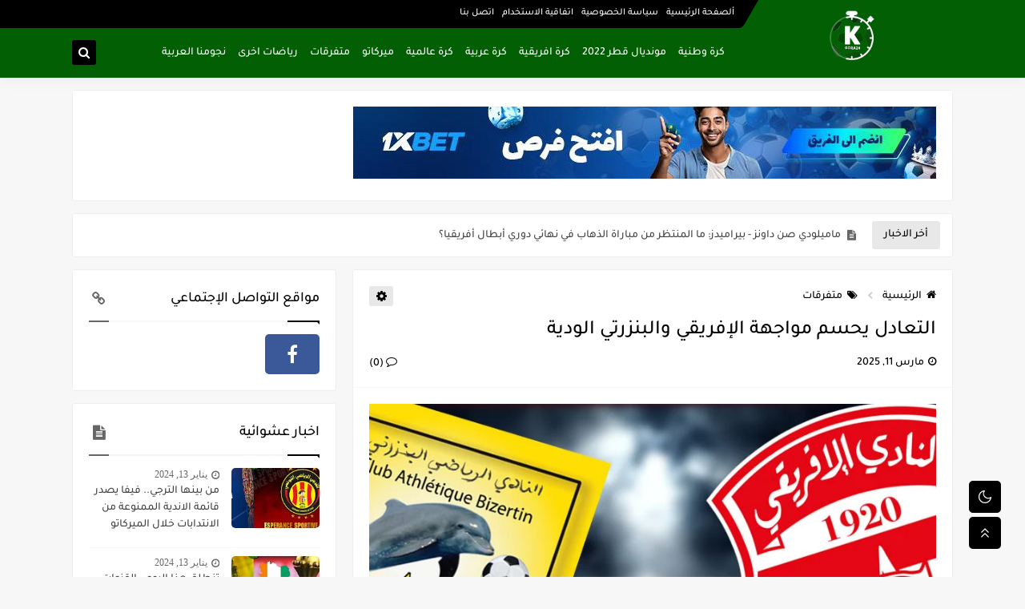

--- FILE ---
content_type: text/html; charset=utf-8
request_url: https://www.google.com/recaptcha/api2/aframe
body_size: 268
content:
<!DOCTYPE HTML><html><head><meta http-equiv="content-type" content="text/html; charset=UTF-8"></head><body><script nonce="SgJ0E8EMZ0aQVTZP7sRHuw">/** Anti-fraud and anti-abuse applications only. See google.com/recaptcha */ try{var clients={'sodar':'https://pagead2.googlesyndication.com/pagead/sodar?'};window.addEventListener("message",function(a){try{if(a.source===window.parent){var b=JSON.parse(a.data);var c=clients[b['id']];if(c){var d=document.createElement('img');d.src=c+b['params']+'&rc='+(localStorage.getItem("rc::a")?sessionStorage.getItem("rc::b"):"");window.document.body.appendChild(d);sessionStorage.setItem("rc::e",parseInt(sessionStorage.getItem("rc::e")||0)+1);localStorage.setItem("rc::h",'1768934091294');}}}catch(b){}});window.parent.postMessage("_grecaptcha_ready", "*");}catch(b){}</script></body></html>

--- FILE ---
content_type: application/javascript; charset=utf-8
request_url: https://fundingchoicesmessages.google.com/f/AGSKWxWr1iCwVxpkECspCsltsSQPCrQXs2a0pR0MstCG_M1YAP9gQaiLtn3zyEWt0hU2gDUzqnkzuMqpXhEPFuFdEyvArNOjSB3gI8LnVi3gGCBQtRYACkqeaz6-5xf4d7Lr4zm8a8fQ19NOmtbmSfMvuPo2Txpx18-MdZNv9ls5_eL4DkCfvOoVEHxdoIrM/_/adtagtc./advert34./adPlaceholder./tikilink?/advshow.
body_size: -1291
content:
window['42e5a3c7-2e6d-42cb-9f1b-936e8f89383d'] = true;

--- FILE ---
content_type: text/javascript; charset=UTF-8
request_url: https://www.blogger.com/feeds/3263506712338029038/posts/summary?alt=json-in-script&start-index=3013&max-results=5&callback=sp_184447310856
body_size: 2821
content:
// API callback
sp_184447310856({"version":"1.0","encoding":"UTF-8","feed":{"xmlns":"http://www.w3.org/2005/Atom","xmlns$openSearch":"http://a9.com/-/spec/opensearchrss/1.0/","xmlns$blogger":"http://schemas.google.com/blogger/2008","xmlns$georss":"http://www.georss.org/georss","xmlns$gd":"http://schemas.google.com/g/2005","xmlns$thr":"http://purl.org/syndication/thread/1.0","id":{"$t":"tag:blogger.com,1999:blog-3263506712338029038"},"updated":{"$t":"2026-01-18T23:53:05.021+00:00"},"category":[{"term":"متفرقات"},{"term":"نجومنا العربية"},{"term":"كرة وطنية"},{"term":"كرة افريقية"},{"term":"ميركاتو"},{"term":"كرة عالمية"},{"term":"رياضات اخرى"},{"term":"كرة عربية"},{"term":"مونديال قطر 2022"}],"title":{"type":"text","$t":"موقع كورة 24"},"subtitle":{"type":"html","$t":"اخبار الكورة كل ثانية"},"link":[{"rel":"http://schemas.google.com/g/2005#feed","type":"application/atom+xml","href":"https:\/\/www.koora24.tn\/feeds\/posts\/summary"},{"rel":"self","type":"application/atom+xml","href":"https:\/\/www.blogger.com\/feeds\/3263506712338029038\/posts\/summary?alt=json-in-script\u0026start-index=3013\u0026max-results=5"},{"rel":"alternate","type":"text/html","href":"https:\/\/www.koora24.tn\/"},{"rel":"hub","href":"http://pubsubhubbub.appspot.com/"},{"rel":"previous","type":"application/atom+xml","href":"https:\/\/www.blogger.com\/feeds\/3263506712338029038\/posts\/summary?alt=json-in-script\u0026start-index=3008\u0026max-results=5"},{"rel":"next","type":"application/atom+xml","href":"https:\/\/www.blogger.com\/feeds\/3263506712338029038\/posts\/summary?alt=json-in-script\u0026start-index=3018\u0026max-results=5"}],"author":[{"name":{"$t":"Unknown"},"email":{"$t":"noreply@blogger.com"},"gd$image":{"rel":"http://schemas.google.com/g/2005#thumbnail","width":"16","height":"16","src":"https:\/\/img1.blogblog.com\/img\/b16-rounded.gif"}}],"generator":{"version":"7.00","uri":"http://www.blogger.com","$t":"Blogger"},"openSearch$totalResults":{"$t":"6239"},"openSearch$startIndex":{"$t":"3013"},"openSearch$itemsPerPage":{"$t":"5"},"entry":[{"id":{"$t":"tag:blogger.com,1999:blog-3263506712338029038.post-4464158078114600633"},"published":{"$t":"2024-01-13T14:30:00.002+00:00"},"updated":{"$t":"2025-03-11T23:38:50.080+00:00"},"category":[{"scheme":"http://www.blogger.com/atom/ns#","term":"متفرقات"}],"title":{"type":"text","$t":"من بينها الترجي.. فيفا يصدر قائمة الاندية الممنوعة من الانتدابات خلال الميركاتو القادم"},"summary":{"type":"text","$t":"اصدر الاتحاد الدولي لكرة القدم \"فيفا\" قائمة بالأندية الممنوعة من الانتدابات خلال الميركاتو القادم، والتي تضمنت فرقًا بارزة في قارة أفريقيا، منها الترجي الرياضي التونسي والوداد المغربي وتي بي مازمبي الكونغولي والزمالك المصري.هذه العقوبة تعود إلى بعض القضايا التي لم يتم التعامل معها من قبل إدارة نادي باب سويقة، بما في ذلك قضية المهاجم النيجيري أنايو إيوالا،حيث فرضت \"فيفا\" على الترجي دفع مبلغ قدره "},"link":[{"rel":"replies","type":"application/atom+xml","href":"https:\/\/www.koora24.tn\/feeds\/4464158078114600633\/comments\/default","title":"تعليقات الرسالة"},{"rel":"replies","type":"text/html","href":"https:\/\/www.koora24.tn\/2024\/01\/blog-post_80.html#comment-form","title":"0 تعليقات"},{"rel":"edit","type":"application/atom+xml","href":"https:\/\/www.blogger.com\/feeds\/3263506712338029038\/posts\/default\/4464158078114600633"},{"rel":"self","type":"application/atom+xml","href":"https:\/\/www.blogger.com\/feeds\/3263506712338029038\/posts\/default\/4464158078114600633"},{"rel":"alternate","type":"text/html","href":"https:\/\/www.koora24.tn\/2024\/01\/blog-post_80.html","title":"من بينها الترجي.. فيفا يصدر قائمة الاندية الممنوعة من الانتدابات خلال الميركاتو القادم"}],"author":[{"name":{"$t":"رياض القروي"},"uri":{"$t":"http:\/\/www.blogger.com\/profile\/02934029667618766767"},"email":{"$t":"noreply@blogger.com"},"gd$image":{"rel":"http://schemas.google.com/g/2005#thumbnail","width":"32","height":"32","src":"\/\/blogger.googleusercontent.com\/img\/b\/R29vZ2xl\/AVvXsEgKelSoG5m14g70p1cCaPzkF87aLwTRSanp9oRFjx_XwDbw1mjh48K9ZzXx9cM3gN5Gv6UkVKNCZ4sjbJ_QCvSnb9CBA4DrR_4TxGsJ3qP6IwzzQszkQvy-ZPbqxybXsA\/s220\/139254619_4132723836744962_280107411799451076_n.jpg"}}],"media$thumbnail":{"xmlns$media":"http://search.yahoo.com/mrss/","url":"https:\/\/blogger.googleusercontent.com\/img\/b\/R29vZ2xl\/AVvXsEgWCl5zniVQXOPTxHo1HFQK-xKkyPRNWBRp3v08uCQCxeLPIN5RG5fJtXurV89Dl6jWk3sABXl-KhG_VHjt3zgL68NKHNzjYrBhqU5MdiUxGLz5GXBSXHIlTqUv66F6KE82Lvn_GVs3VyQGBuWfMnnSfg22kar2ZFHYoPELZnP7AOQ6yHUlqtKeY3ZFEV4\/s72-w400-h225-c\/tghtho.jpg","height":"72","width":"72"},"thr$total":{"$t":"0"}},{"id":{"$t":"tag:blogger.com,1999:blog-3263506712338029038.post-3707651709758468060"},"published":{"$t":"2024-01-13T12:45:00.003+00:00"},"updated":{"$t":"2025-03-12T01:41:33.788+00:00"},"category":[{"scheme":"http://www.blogger.com/atom/ns#","term":"كرة افريقية"}],"title":{"type":"text","$t":"تنطلق هذا اليوم.. القنوات المفتوحة التي ستغطي مباريات نهائيات كأس افريقيا بالكوت ديفوار"},"summary":{"type":"text","$t":"تنطلق هذا اليوم، السبت 13 جانفي 2024، منافسات نهائيات كأس امم افريقيا 2023+1 التي ستقام بالكوت ديفوار، حيث ستدور مباراة وحيدة ستجمع منظم الدورة الكوت ديفوار بمنتخب غينيا بيساو، واليكم\u0026nbsp;في ما يلي قائمة القنوات المفتوحة التي ستغطي هذه النسخة:قناة TRT \/\u0026nbsp;TV 5.8 \/\u0026nbsp;قناة tvt الطوغولية \/\u0026nbsp;قناة Ortb البينينية \/\u0026nbsp;قناة Rti الإيفوارية"},"link":[{"rel":"replies","type":"application/atom+xml","href":"https:\/\/www.koora24.tn\/feeds\/3707651709758468060\/comments\/default","title":"تعليقات الرسالة"},{"rel":"replies","type":"text/html","href":"https:\/\/www.koora24.tn\/2024\/01\/blog-post_491.html#comment-form","title":"0 تعليقات"},{"rel":"edit","type":"application/atom+xml","href":"https:\/\/www.blogger.com\/feeds\/3263506712338029038\/posts\/default\/3707651709758468060"},{"rel":"self","type":"application/atom+xml","href":"https:\/\/www.blogger.com\/feeds\/3263506712338029038\/posts\/default\/3707651709758468060"},{"rel":"alternate","type":"text/html","href":"https:\/\/www.koora24.tn\/2024\/01\/blog-post_491.html","title":"تنطلق هذا اليوم.. القنوات المفتوحة التي ستغطي مباريات نهائيات كأس افريقيا بالكوت ديفوار"}],"author":[{"name":{"$t":"Unknown"},"email":{"$t":"noreply@blogger.com"},"gd$image":{"rel":"http://schemas.google.com/g/2005#thumbnail","width":"16","height":"16","src":"https:\/\/img1.blogblog.com\/img\/b16-rounded.gif"}}],"media$thumbnail":{"xmlns$media":"http://search.yahoo.com/mrss/","url":"https:\/\/blogger.googleusercontent.com\/img\/b\/R29vZ2xl\/AVvXsEiF2xV_kIpyTg77xqD7bdZ0IcC5HHwsu_9dw5KqZy4ApyiY81VVNyjwSwylJyvkRjHpxrCmgwCGpReNI3NifmTbthpqWUh2KofFVnhgxuygokpF6FQGq6pN_2aKtOSb_Vru2MLJF3eLNnV1g2moyaiKO7CgmbF90jgx_62vZ446kleEumhx69hHaqFzS4o\/s72-w400-h225-c\/tyjuk.jpg","height":"72","width":"72"},"thr$total":{"$t":"0"}},{"id":{"$t":"tag:blogger.com,1999:blog-3263506712338029038.post-2944123984644297917"},"published":{"$t":"2024-01-13T12:45:00.002+00:00"},"updated":{"$t":"2025-03-11T23:37:59.587+00:00"},"category":[{"scheme":"http://www.blogger.com/atom/ns#","term":"كرة افريقية"}],"title":{"type":"text","$t":"تنطلق هذا اليوم.. القنوات المفتوحة التي ستغطي مباريات نهائيات كأس افريقيا بالكوت ديفوار"},"summary":{"type":"text","$t":"تنطلق هذا اليوم، السبت 13 جانفي 2024، منافسات نهائيات كأس امم افريقيا 2023+1 التي ستقام بالكوت ديفوار، حيث ستدور مباراة وحيدة ستجمع منظم الدورة الكوت ديفوار بمنتخب غينيا بيساو، واليكم\u0026nbsp;في ما يلي قائمة القنوات المفتوحة التي ستغطي هذه النسخة:قناة TRT \/\u0026nbsp;TV 5.8 \/\u0026nbsp;قناة tvt الطوغولية \/\u0026nbsp;قناة Ortb البينينية \/\u0026nbsp;قناة Rti الإيفوارية"},"link":[{"rel":"replies","type":"application/atom+xml","href":"https:\/\/www.koora24.tn\/feeds\/2944123984644297917\/comments\/default","title":"تعليقات الرسالة"},{"rel":"replies","type":"text/html","href":"https:\/\/www.koora24.tn\/2024\/01\/blog-post_21.html#comment-form","title":"0 تعليقات"},{"rel":"edit","type":"application/atom+xml","href":"https:\/\/www.blogger.com\/feeds\/3263506712338029038\/posts\/default\/2944123984644297917"},{"rel":"self","type":"application/atom+xml","href":"https:\/\/www.blogger.com\/feeds\/3263506712338029038\/posts\/default\/2944123984644297917"},{"rel":"alternate","type":"text/html","href":"https:\/\/www.koora24.tn\/2024\/01\/blog-post_21.html","title":"تنطلق هذا اليوم.. القنوات المفتوحة التي ستغطي مباريات نهائيات كأس افريقيا بالكوت ديفوار"}],"author":[{"name":{"$t":"رياض القروي"},"uri":{"$t":"http:\/\/www.blogger.com\/profile\/02934029667618766767"},"email":{"$t":"noreply@blogger.com"},"gd$image":{"rel":"http://schemas.google.com/g/2005#thumbnail","width":"32","height":"32","src":"\/\/blogger.googleusercontent.com\/img\/b\/R29vZ2xl\/AVvXsEgKelSoG5m14g70p1cCaPzkF87aLwTRSanp9oRFjx_XwDbw1mjh48K9ZzXx9cM3gN5Gv6UkVKNCZ4sjbJ_QCvSnb9CBA4DrR_4TxGsJ3qP6IwzzQszkQvy-ZPbqxybXsA\/s220\/139254619_4132723836744962_280107411799451076_n.jpg"}}],"media$thumbnail":{"xmlns$media":"http://search.yahoo.com/mrss/","url":"https:\/\/blogger.googleusercontent.com\/img\/b\/R29vZ2xl\/AVvXsEiF2xV_kIpyTg77xqD7bdZ0IcC5HHwsu_9dw5KqZy4ApyiY81VVNyjwSwylJyvkRjHpxrCmgwCGpReNI3NifmTbthpqWUh2KofFVnhgxuygokpF6FQGq6pN_2aKtOSb_Vru2MLJF3eLNnV1g2moyaiKO7CgmbF90jgx_62vZ446kleEumhx69hHaqFzS4o\/s72-w400-h225-c\/tyjuk.jpg","height":"72","width":"72"},"thr$total":{"$t":"0"}},{"id":{"$t":"tag:blogger.com,1999:blog-3263506712338029038.post-8360884241550483284"},"published":{"$t":"2024-01-13T11:34:00.003+00:00"},"updated":{"$t":"2025-03-12T01:41:34.115+00:00"},"category":[{"scheme":"http://www.blogger.com/atom/ns#","term":"ميركاتو"}],"title":{"type":"text","$t":"عرض اوروبي هام لهيثم الجويني"},"summary":{"type":"text","$t":"\u0026nbsp;تقرير نبيل جليط، صحفي فرانس فوتبول، أفاد قبل قليل بأن المهاجم الدولي التونسي هيثم الجويني، لاعب الملعب التونسي، يعتبر هدفًا لعدة أندية أوروبية، ومن بين هذه الأندية نادي باستيا الفرنسي الذي يشارك في الليغ 2.ووفقًا للتقرير، دخل نادي باستيا في مفاوضات مع اللاعب منذ فترة، حيث يسعى لتحقيق صفقة قوية في سوق الانتقالات الحالي.تبدو هذه الخطوة الفرنسية إشارة واضحة إلى الاهتمام الكبير بإمكانيات "},"link":[{"rel":"replies","type":"application/atom+xml","href":"https:\/\/www.koora24.tn\/feeds\/8360884241550483284\/comments\/default","title":"تعليقات الرسالة"},{"rel":"replies","type":"text/html","href":"https:\/\/www.koora24.tn\/2024\/01\/blog-post_997.html#comment-form","title":"0 تعليقات"},{"rel":"edit","type":"application/atom+xml","href":"https:\/\/www.blogger.com\/feeds\/3263506712338029038\/posts\/default\/8360884241550483284"},{"rel":"self","type":"application/atom+xml","href":"https:\/\/www.blogger.com\/feeds\/3263506712338029038\/posts\/default\/8360884241550483284"},{"rel":"alternate","type":"text/html","href":"https:\/\/www.koora24.tn\/2024\/01\/blog-post_997.html","title":"عرض اوروبي هام لهيثم الجويني"}],"author":[{"name":{"$t":"Unknown"},"email":{"$t":"noreply@blogger.com"},"gd$image":{"rel":"http://schemas.google.com/g/2005#thumbnail","width":"16","height":"16","src":"https:\/\/img1.blogblog.com\/img\/b16-rounded.gif"}}],"media$thumbnail":{"xmlns$media":"http://search.yahoo.com/mrss/","url":"https:\/\/blogger.googleusercontent.com\/img\/a\/AVvXsEgL-J0kH6jCtBIulcpnvOV965gyB9oIlnFPjBi_clpvVX3OPQnx6BGi5FF5T0IGbYsgiI6KvZwa9evyYbaWHzlm0Egh4QFH_1PEl6-dOrSISS6vTGX5N5HJMe4bn3wcRPu_g1NwPwVDQL5HTiPdYY3U8TJhBNGZUtzJznqUTTZjb5DZRveIvwDuoqF8fqQf=s72-c","height":"72","width":"72"},"thr$total":{"$t":"0"}},{"id":{"$t":"tag:blogger.com,1999:blog-3263506712338029038.post-2171448542553735801"},"published":{"$t":"2024-01-13T11:34:00.002+00:00"},"updated":{"$t":"2025-03-11T23:37:25.860+00:00"},"category":[{"scheme":"http://www.blogger.com/atom/ns#","term":"ميركاتو"}],"title":{"type":"text","$t":"عرض اوروبي هام لهيثم الجويني"},"summary":{"type":"text","$t":"\u0026nbsp;تقرير نبيل جليط، صحفي فرانس فوتبول، أفاد قبل قليل بأن المهاجم الدولي التونسي هيثم الجويني، لاعب الملعب التونسي، يعتبر هدفًا لعدة أندية أوروبية، ومن بين هذه الأندية نادي باستيا الفرنسي الذي يشارك في الليغ 2.ووفقًا للتقرير، دخل نادي باستيا في مفاوضات مع اللاعب منذ فترة، حيث يسعى لتحقيق صفقة قوية في سوق الانتقالات الحالي.تبدو هذه الخطوة الفرنسية إشارة واضحة إلى الاهتمام الكبير بإمكانيات "},"link":[{"rel":"replies","type":"application/atom+xml","href":"https:\/\/www.koora24.tn\/feeds\/2171448542553735801\/comments\/default","title":"تعليقات الرسالة"},{"rel":"replies","type":"text/html","href":"https:\/\/www.koora24.tn\/2024\/01\/blog-post_93.html#comment-form","title":"0 تعليقات"},{"rel":"edit","type":"application/atom+xml","href":"https:\/\/www.blogger.com\/feeds\/3263506712338029038\/posts\/default\/2171448542553735801"},{"rel":"self","type":"application/atom+xml","href":"https:\/\/www.blogger.com\/feeds\/3263506712338029038\/posts\/default\/2171448542553735801"},{"rel":"alternate","type":"text/html","href":"https:\/\/www.koora24.tn\/2024\/01\/blog-post_93.html","title":"عرض اوروبي هام لهيثم الجويني"}],"author":[{"name":{"$t":"Unknown"},"email":{"$t":"noreply@blogger.com"},"gd$image":{"rel":"http://schemas.google.com/g/2005#thumbnail","width":"16","height":"16","src":"https:\/\/img1.blogblog.com\/img\/b16-rounded.gif"}}],"media$thumbnail":{"xmlns$media":"http://search.yahoo.com/mrss/","url":"https:\/\/blogger.googleusercontent.com\/img\/a\/AVvXsEgL-J0kH6jCtBIulcpnvOV965gyB9oIlnFPjBi_clpvVX3OPQnx6BGi5FF5T0IGbYsgiI6KvZwa9evyYbaWHzlm0Egh4QFH_1PEl6-dOrSISS6vTGX5N5HJMe4bn3wcRPu_g1NwPwVDQL5HTiPdYY3U8TJhBNGZUtzJznqUTTZjb5DZRveIvwDuoqF8fqQf=s72-c","height":"72","width":"72"},"thr$total":{"$t":"0"}}]}});

--- FILE ---
content_type: text/javascript; charset=UTF-8
request_url: https://www.blogger.com/feeds/3263506712338029038/posts/summary?alt=json-in-script&start-index=1&max-results=10&callback=sp_860121832888
body_size: 6768
content:
// API callback
sp_860121832888({"version":"1.0","encoding":"UTF-8","feed":{"xmlns":"http://www.w3.org/2005/Atom","xmlns$openSearch":"http://a9.com/-/spec/opensearchrss/1.0/","xmlns$blogger":"http://schemas.google.com/blogger/2008","xmlns$georss":"http://www.georss.org/georss","xmlns$gd":"http://schemas.google.com/g/2005","xmlns$thr":"http://purl.org/syndication/thread/1.0","id":{"$t":"tag:blogger.com,1999:blog-3263506712338029038"},"updated":{"$t":"2026-01-18T23:53:05.021+00:00"},"category":[{"term":"متفرقات"},{"term":"نجومنا العربية"},{"term":"كرة وطنية"},{"term":"كرة افريقية"},{"term":"ميركاتو"},{"term":"كرة عالمية"},{"term":"رياضات اخرى"},{"term":"كرة عربية"},{"term":"مونديال قطر 2022"}],"title":{"type":"text","$t":"موقع كورة 24"},"subtitle":{"type":"html","$t":"اخبار الكورة كل ثانية"},"link":[{"rel":"http://schemas.google.com/g/2005#feed","type":"application/atom+xml","href":"https:\/\/www.koora24.tn\/feeds\/posts\/summary"},{"rel":"self","type":"application/atom+xml","href":"https:\/\/www.blogger.com\/feeds\/3263506712338029038\/posts\/summary?alt=json-in-script\u0026max-results=10"},{"rel":"alternate","type":"text/html","href":"https:\/\/www.koora24.tn\/"},{"rel":"hub","href":"http://pubsubhubbub.appspot.com/"},{"rel":"next","type":"application/atom+xml","href":"https:\/\/www.blogger.com\/feeds\/3263506712338029038\/posts\/summary?alt=json-in-script\u0026start-index=11\u0026max-results=10"}],"author":[{"name":{"$t":"Unknown"},"email":{"$t":"noreply@blogger.com"},"gd$image":{"rel":"http://schemas.google.com/g/2005#thumbnail","width":"16","height":"16","src":"https:\/\/img1.blogblog.com\/img\/b16-rounded.gif"}}],"generator":{"version":"7.00","uri":"http://www.blogger.com","$t":"Blogger"},"openSearch$totalResults":{"$t":"6239"},"openSearch$startIndex":{"$t":"1"},"openSearch$itemsPerPage":{"$t":"10"},"entry":[{"id":{"$t":"tag:blogger.com,1999:blog-3263506712338029038.post-3549753773431407055"},"published":{"$t":"2025-05-23T12:51:00.002+01:00"},"updated":{"$t":"2025-05-23T12:51:46.635+01:00"},"category":[{"scheme":"http://www.blogger.com/atom/ns#","term":"رياضات اخرى"},{"scheme":"http://www.blogger.com/atom/ns#","term":"كرة افريقية"}],"title":{"type":"text","$t":"ماميلودي صن داونز - بيراميدز: ما المنتظر من مباراة الذهاب في نهائي دوري أبطال أفريقيا؟"},"summary":{"type":"text","$t":"ماميلودي صن داونز - بيراميدز: ما المنتظر من مباراة الذهاب في نهائي دوري أبطال أفريقيا؟شركة المراهنات الموثوقة 1xBet، الراعي الرسمي لدوري أبطال أفريقيا تحدثكم بكل ما تحتاجون إلى معرفته عن المواجهة الكروية بين شمال وجنوب إفريقيا.جدار جنوب أفريقيايعتبر البرازيليون معيارًا للاستقرار في جنوب أفريقيا ، فمنذ عام 2018 فاز الفريق بجميع البطولات الوطنية وفي عام 2016 فاز بدوري أبطال أفريقيا. من الممكن أن "},"link":[{"rel":"replies","type":"application/atom+xml","href":"https:\/\/www.koora24.tn\/feeds\/3549753773431407055\/comments\/default","title":"تعليقات الرسالة"},{"rel":"replies","type":"text/html","href":"https:\/\/www.koora24.tn\/2025\/05\/blog-post_23.html#comment-form","title":"0 تعليقات"},{"rel":"edit","type":"application/atom+xml","href":"https:\/\/www.blogger.com\/feeds\/3263506712338029038\/posts\/default\/3549753773431407055"},{"rel":"self","type":"application/atom+xml","href":"https:\/\/www.blogger.com\/feeds\/3263506712338029038\/posts\/default\/3549753773431407055"},{"rel":"alternate","type":"text/html","href":"https:\/\/www.koora24.tn\/2025\/05\/blog-post_23.html","title":"ماميلودي صن داونز - بيراميدز: ما المنتظر من مباراة الذهاب في نهائي دوري أبطال أفريقيا؟"}],"author":[{"name":{"$t":"Unknown"},"email":{"$t":"noreply@blogger.com"},"gd$image":{"rel":"http://schemas.google.com/g/2005#thumbnail","width":"16","height":"16","src":"https:\/\/img1.blogblog.com\/img\/b16-rounded.gif"}}],"media$thumbnail":{"xmlns$media":"http://search.yahoo.com/mrss/","url":"https:\/\/blogger.googleusercontent.com\/img\/b\/R29vZ2xl\/AVvXsEioUuaQVqlczbNZl0nr8bVZ9AowTzqTfoEBbMFINjrUYu4-7hRCbvp-_DiTH2Wd7HdNRv5AniDmO0DLyonDjFLPeG7XiZPLF0XGKrn_ZGjqkTKqSYQxDAm_GFv4FkScV8lw6N8Y8pFIFJgIoa7u2dxOoAFrjPWiuQ2hlc2ewnZ8q9EMdsZHBBUW1U813ZxK\/s72-c\/1000029076.jpg","height":"72","width":"72"},"thr$total":{"$t":"0"}},{"id":{"$t":"tag:blogger.com,1999:blog-3263506712338029038.post-8284599807166028795"},"published":{"$t":"2025-05-12T13:57:00.007+01:00"},"updated":{"$t":"2025-05-12T13:57:57.708+01:00"},"category":[{"scheme":"http://www.blogger.com/atom/ns#","term":"رياضات اخرى"}],"title":{"type":"text","$t":"البرنامج الكامل لنهائي البطولة بين الاتحاد المنستيري والنادي الإفريقي"},"summary":{"type":"text","$t":"أعلنت الجامعة التونسية لكرة السلة، هذا الاثنين، عن البرنامج الكامل لسلسلة نهائي بطولة كرة السلة للرجال، التي ستجمع بين الاتحاد المنستيري والنادي الإفريقي، في إطار خمس مباريات محتملة. وفيما يلي تفاصيل المواجهات:المباراة الأولى: الأربعاء 14 ماي، على الساعة 6:00 مساءً، بقاعة مزالي —\u0026nbsp;الاتحاد المنستيري × النادي الإفريقيالمباراة الثانية: السبت 17 ماي، على الساعة 6:00 مساءً، بقاعة مزالي —\u0026nbsp;"},"link":[{"rel":"replies","type":"application/atom+xml","href":"https:\/\/www.koora24.tn\/feeds\/8284599807166028795\/comments\/default","title":"تعليقات الرسالة"},{"rel":"replies","type":"text/html","href":"https:\/\/www.koora24.tn\/2025\/05\/blog-post_12.html#comment-form","title":"0 تعليقات"},{"rel":"edit","type":"application/atom+xml","href":"https:\/\/www.blogger.com\/feeds\/3263506712338029038\/posts\/default\/8284599807166028795"},{"rel":"self","type":"application/atom+xml","href":"https:\/\/www.blogger.com\/feeds\/3263506712338029038\/posts\/default\/8284599807166028795"},{"rel":"alternate","type":"text/html","href":"https:\/\/www.koora24.tn\/2025\/05\/blog-post_12.html","title":"البرنامج الكامل لنهائي البطولة بين الاتحاد المنستيري والنادي الإفريقي"}],"author":[{"name":{"$t":"رياض القروي"},"uri":{"$t":"http:\/\/www.blogger.com\/profile\/02934029667618766767"},"email":{"$t":"noreply@blogger.com"},"gd$image":{"rel":"http://schemas.google.com/g/2005#thumbnail","width":"32","height":"32","src":"\/\/blogger.googleusercontent.com\/img\/b\/R29vZ2xl\/AVvXsEgKelSoG5m14g70p1cCaPzkF87aLwTRSanp9oRFjx_XwDbw1mjh48K9ZzXx9cM3gN5Gv6UkVKNCZ4sjbJ_QCvSnb9CBA4DrR_4TxGsJ3qP6IwzzQszkQvy-ZPbqxybXsA\/s220\/139254619_4132723836744962_280107411799451076_n.jpg"}}],"media$thumbnail":{"xmlns$media":"http://search.yahoo.com/mrss/","url":"https:\/\/blogger.googleusercontent.com\/img\/b\/R29vZ2xl\/AVvXsEjZcG0kDdsxIQxc1Qv0g1pgqttraTCGa54Yi8JhzY-H1YCP07zKiEFgUfzuhp1w4rXoZxByECO_ZGZxKuWH7i4cNAR_1J0RbRyMc5Cy_Iq0KqT3xHgdbpi-E_BYAcWHrlWYi__UV2g4q8VYcncz7AHs5_EiuxJ-fdBFxH2YUs5zGArbWpnCadnWJXeuleM\/s72-c\/00-24.jpg","height":"72","width":"72"},"thr$total":{"$t":"0"}},{"id":{"$t":"tag:blogger.com,1999:blog-3263506712338029038.post-7169569177421227887"},"published":{"$t":"2025-05-07T12:44:00.001+01:00"},"updated":{"$t":"2025-05-07T12:44:15.052+01:00"},"category":[{"scheme":"http://www.blogger.com/atom/ns#","term":"متفرقات"}],"title":{"type":"text","$t":"عرض قطري يُغري ادارة النادي الإفريقي للتخلي عن موهبتها"},"summary":{"type":"text","$t":"كشفت مصادر قطرية هذا اليوم، الاربعاء 7 ماي 2025، أن نادي الشمال القطري قد قدّم عرضًا بقيمة 330 ألف دولار للتعاقد مع اللاعب يوسف سنانة، الذي ينشط حاليًا في صفوف ترجي جرجيس على سبيل الإعارة من النادي الإفريقي لموسم واحد.ويُذكر أن يوسف سنانة، البالغ من العمر 21 سنة والمرتبط بعقد مع النادي الإفريقي، قد قدّم موسمًا مميزًا مع ترجي جرجيس، حيث أحرز 16 هدفًا حتى الآن، منها 13 في بطولة الرابطة الثانية و3 "},"link":[{"rel":"replies","type":"application/atom+xml","href":"https:\/\/www.koora24.tn\/feeds\/7169569177421227887\/comments\/default","title":"تعليقات الرسالة"},{"rel":"replies","type":"text/html","href":"https:\/\/www.koora24.tn\/2025\/05\/blog-post_7.html#comment-form","title":"0 تعليقات"},{"rel":"edit","type":"application/atom+xml","href":"https:\/\/www.blogger.com\/feeds\/3263506712338029038\/posts\/default\/7169569177421227887"},{"rel":"self","type":"application/atom+xml","href":"https:\/\/www.blogger.com\/feeds\/3263506712338029038\/posts\/default\/7169569177421227887"},{"rel":"alternate","type":"text/html","href":"https:\/\/www.koora24.tn\/2025\/05\/blog-post_7.html","title":"عرض قطري يُغري ادارة النادي الإفريقي للتخلي عن موهبتها"}],"author":[{"name":{"$t":"رياض القروي"},"uri":{"$t":"http:\/\/www.blogger.com\/profile\/02934029667618766767"},"email":{"$t":"noreply@blogger.com"},"gd$image":{"rel":"http://schemas.google.com/g/2005#thumbnail","width":"32","height":"32","src":"\/\/blogger.googleusercontent.com\/img\/b\/R29vZ2xl\/AVvXsEgKelSoG5m14g70p1cCaPzkF87aLwTRSanp9oRFjx_XwDbw1mjh48K9ZzXx9cM3gN5Gv6UkVKNCZ4sjbJ_QCvSnb9CBA4DrR_4TxGsJ3qP6IwzzQszkQvy-ZPbqxybXsA\/s220\/139254619_4132723836744962_280107411799451076_n.jpg"}}],"media$thumbnail":{"xmlns$media":"http://search.yahoo.com/mrss/","url":"https:\/\/blogger.googleusercontent.com\/img\/b\/R29vZ2xl\/[base64]\/s72-c\/20230623_194521.jpg","height":"72","width":"72"},"thr$total":{"$t":"0"}},{"id":{"$t":"tag:blogger.com,1999:blog-3263506712338029038.post-5874606765953136954"},"published":{"$t":"2025-05-06T14:17:00.000+01:00"},"updated":{"$t":"2025-05-06T14:17:05.941+01:00"},"category":[{"scheme":"http://www.blogger.com/atom/ns#","term":"متفرقات"}],"title":{"type":"text","$t":"المدرب التونسي المتألق معين الشعباني يكشف عن اهدافه المستقبلية"},"summary":{"type":"text","$t":"أعرب معين الشعباني، مدرب نهضة بركان، عن تطلعات فريقه لما تبقى من الموسم، عقب الفوز العريض على النادي المكناسي (4-0) ضمن الجولة 29 من الدوري المغربي الاحترافي \"إنوي\".وقال الشعباني في تصريحاته الإعلامية: \"نمر بفترة حساسة من الموسم، مليئة بالتحديات والضغوط، خاصة مع تداخل المنافسات بين البطولة المحلية وكأس الكونفدرالية، إضافة إلى الرحلات الطويلة وبرمجة المباريات كل ثلاثة أيام تقريبًا\".وأضاف: \"نطمح "},"link":[{"rel":"replies","type":"application/atom+xml","href":"https:\/\/www.koora24.tn\/feeds\/5874606765953136954\/comments\/default","title":"تعليقات الرسالة"},{"rel":"replies","type":"text/html","href":"https:\/\/www.koora24.tn\/2025\/05\/blog-post_57.html#comment-form","title":"0 تعليقات"},{"rel":"edit","type":"application/atom+xml","href":"https:\/\/www.blogger.com\/feeds\/3263506712338029038\/posts\/default\/5874606765953136954"},{"rel":"self","type":"application/atom+xml","href":"https:\/\/www.blogger.com\/feeds\/3263506712338029038\/posts\/default\/5874606765953136954"},{"rel":"alternate","type":"text/html","href":"https:\/\/www.koora24.tn\/2025\/05\/blog-post_57.html","title":"المدرب التونسي المتألق معين الشعباني يكشف عن اهدافه المستقبلية"}],"author":[{"name":{"$t":"رياض القروي"},"uri":{"$t":"http:\/\/www.blogger.com\/profile\/02934029667618766767"},"email":{"$t":"noreply@blogger.com"},"gd$image":{"rel":"http://schemas.google.com/g/2005#thumbnail","width":"32","height":"32","src":"\/\/blogger.googleusercontent.com\/img\/b\/R29vZ2xl\/AVvXsEgKelSoG5m14g70p1cCaPzkF87aLwTRSanp9oRFjx_XwDbw1mjh48K9ZzXx9cM3gN5Gv6UkVKNCZ4sjbJ_QCvSnb9CBA4DrR_4TxGsJ3qP6IwzzQszkQvy-ZPbqxybXsA\/s220\/139254619_4132723836744962_280107411799451076_n.jpg"}}],"media$thumbnail":{"xmlns$media":"http://search.yahoo.com/mrss/","url":"https:\/\/blogger.googleusercontent.com\/img\/b\/R29vZ2xl\/AVvXsEiRO8myjqDNJqQ0a5SwrwdFKr8H5GiWMElkalkTT96HJ73tlQmajvjTn6NcNKtMvWDpsMpI6s6VpMlPOGIZyPA1tHEsVabto_fMoJQW1hrUzJhN7VQxm6PONSAEVpLCi4zjMaJ4x8oKHQezek304Fu6KFWl6bd3A9Ao5qLU9dd9ffIoudmTVGD5P5410a0\/s72-c\/mou3in-chaabani.jpg","height":"72","width":"72"},"thr$total":{"$t":"0"}},{"id":{"$t":"tag:blogger.com,1999:blog-3263506712338029038.post-3917602104070102671"},"published":{"$t":"2025-05-06T14:07:00.003+01:00"},"updated":{"$t":"2025-05-06T14:07:50.132+01:00"},"category":[{"scheme":"http://www.blogger.com/atom/ns#","term":"متفرقات"}],"title":{"type":"text","$t":"الكشف عن البرنامج الكامل لمباريات المنتخب التونسي خلال شهر جوان"},"summary":{"type":"text","$t":"كشفت الجامعة التونسية لكرة القدم عن برمجة ثلاث مباريات ودية للمنتخب الوطني التونسي خلال شهر جوان المقبل، وذلك في إطار التحضيرات المقبلة.فإلى جانب اللقاء الودي ضد المنتخب المغربي، تم تحديد مواجهتين إضافيتين أمام كل من بوركينا فاسو وغينيا.وفيما يلي البرنامج الكامل للمباريات الودية:2 جوان (بتونس): تونس × بوركينا فاسو7 جوان (بالمغرب): تونس × المغرب10 جوان (بالمغرب): تونس × غينيا"},"link":[{"rel":"replies","type":"application/atom+xml","href":"https:\/\/www.koora24.tn\/feeds\/3917602104070102671\/comments\/default","title":"تعليقات الرسالة"},{"rel":"replies","type":"text/html","href":"https:\/\/www.koora24.tn\/2025\/05\/blog-post_68.html#comment-form","title":"0 تعليقات"},{"rel":"edit","type":"application/atom+xml","href":"https:\/\/www.blogger.com\/feeds\/3263506712338029038\/posts\/default\/3917602104070102671"},{"rel":"self","type":"application/atom+xml","href":"https:\/\/www.blogger.com\/feeds\/3263506712338029038\/posts\/default\/3917602104070102671"},{"rel":"alternate","type":"text/html","href":"https:\/\/www.koora24.tn\/2025\/05\/blog-post_68.html","title":"الكشف عن البرنامج الكامل لمباريات المنتخب التونسي خلال شهر جوان"}],"author":[{"name":{"$t":"رياض القروي"},"uri":{"$t":"http:\/\/www.blogger.com\/profile\/02934029667618766767"},"email":{"$t":"noreply@blogger.com"},"gd$image":{"rel":"http://schemas.google.com/g/2005#thumbnail","width":"32","height":"32","src":"\/\/blogger.googleusercontent.com\/img\/b\/R29vZ2xl\/AVvXsEgKelSoG5m14g70p1cCaPzkF87aLwTRSanp9oRFjx_XwDbw1mjh48K9ZzXx9cM3gN5Gv6UkVKNCZ4sjbJ_QCvSnb9CBA4DrR_4TxGsJ3qP6IwzzQszkQvy-ZPbqxybXsA\/s220\/139254619_4132723836744962_280107411799451076_n.jpg"}}],"media$thumbnail":{"xmlns$media":"http://search.yahoo.com/mrss/","url":"https:\/\/blogger.googleusercontent.com\/img\/b\/R29vZ2xl\/AVvXsEiUuNfWAUoXwobhQKDevTR_9YcH5h7XmsfkY1w3bHDfsejSUpfBKBj8HUryCNgCAQW6ZuUtDTFH6p_yppVCyoAH7ayrUVbveDnVXRmeA0Y7o0nDMKZC_BvlrnZ9oEHBT0Yfi6NqDzmnYi2CiBdTwx1lTwPX2GEfP0AHZF1XxtZBGibdk4DYRPGqgo7PORY\/s72-c\/20230620_124456.jpg","height":"72","width":"72"},"thr$total":{"$t":"0"}},{"id":{"$t":"tag:blogger.com,1999:blog-3263506712338029038.post-515108325418204847"},"published":{"$t":"2025-05-06T13:42:00.002+01:00"},"updated":{"$t":"2025-05-06T13:42:49.924+01:00"},"category":[{"scheme":"http://www.blogger.com/atom/ns#","term":"كرة عالمية"}],"title":{"type":"text","$t":"باريس سان جيرمان - الأرسنال: راهن على المباراة الحاسمة في دوري أبطال أوروبا!"},"summary":{"type":"text","$t":"باريس سان جيرمان - الأرسنال: راهن على المباراة الحاسمة في دوري أبطال أوروبا!شركة المراهنات العالمية 1xBet\u0026nbsp; تعلن عن مباراة الإياب من نصف نهائي دوري أبطال أوروبا والتي ستقام في 7 مايو المقبل.أفضلية باريس سان جيرمانبفضل الضربة الدقيقة من عثمان ديمبيلي فاز الفريق الباريسي في مباراة الذهاب على الأرسنال في ملعب الإمارات وتفوق عليه بهدف واحد قبل مباراة الإياب. خسر المدفعجية على أرضهم للمرة الأولى "},"link":[{"rel":"replies","type":"application/atom+xml","href":"https:\/\/www.koora24.tn\/feeds\/515108325418204847\/comments\/default","title":"تعليقات الرسالة"},{"rel":"replies","type":"text/html","href":"https:\/\/www.koora24.tn\/2025\/05\/blog-post_6.html#comment-form","title":"0 تعليقات"},{"rel":"edit","type":"application/atom+xml","href":"https:\/\/www.blogger.com\/feeds\/3263506712338029038\/posts\/default\/515108325418204847"},{"rel":"self","type":"application/atom+xml","href":"https:\/\/www.blogger.com\/feeds\/3263506712338029038\/posts\/default\/515108325418204847"},{"rel":"alternate","type":"text/html","href":"https:\/\/www.koora24.tn\/2025\/05\/blog-post_6.html","title":"باريس سان جيرمان - الأرسنال: راهن على المباراة الحاسمة في دوري أبطال أوروبا!"}],"author":[{"name":{"$t":"Unknown"},"email":{"$t":"noreply@blogger.com"},"gd$image":{"rel":"http://schemas.google.com/g/2005#thumbnail","width":"16","height":"16","src":"https:\/\/img1.blogblog.com\/img\/b16-rounded.gif"}}],"media$thumbnail":{"xmlns$media":"http://search.yahoo.com/mrss/","url":"https:\/\/blogger.googleusercontent.com\/img\/b\/R29vZ2xl\/AVvXsEjWMwC_jVhYZWUJJWCHeWOgQgnuT_8sFsuSOQiGyzZ6R5f3ckBAMubcbtbGaLlcwo006n97RXcZ1rY-q-LMAu9xZyQ5LNAtoZlsZp7IWo4lGW2oMfVZa8e5w9gwQjxUPSF4ioTu4UieXx6juoPwl4RQrtc1-Mu7lGVgVdElVar3TuJmm0ESPLkLdtwFY9tt\/s72-c\/1000027547.jpg","height":"72","width":"72"},"thr$total":{"$t":"0"}},{"id":{"$t":"tag:blogger.com,1999:blog-3263506712338029038.post-6524134091002163582"},"published":{"$t":"2025-05-05T22:16:00.002+01:00"},"updated":{"$t":"2025-05-05T22:16:48.753+01:00"},"category":[{"scheme":"http://www.blogger.com/atom/ns#","term":"متفرقات"}],"title":{"type":"text","$t":"إصابة خطيرة لمحمد أمين بن عمر بعد اعتداء في سوسة والأمن يوقف أحد المعتدين"},"summary":{"type":"text","$t":"شهد شارع البرتقال بمدينة سوسة مساء الاثنين حادثة اعتداء طالت لاعب النجم الرياضي الساحلي محمد أمين بن عمر، مما أدى إلى إصابته بكسر خطير على مستوى الأنف استدعى تدخلاً جراحياً عاجلاً.وفقًا لمصادر مطلعة لموزاييك، فإن تفاصيل الواقعة تعود إلى لحظة مغادرة بن عمر لأحد المقاهي، حيث اقترب منه متسوّل يدّعي أنّه من ذوي الاحتياجات الخاصة طالبًا المساعدة المالية. وأثناء ذلك، سقط المتسوّل أرضًا، الأمر الذي دفع "},"link":[{"rel":"replies","type":"application/atom+xml","href":"https:\/\/www.koora24.tn\/feeds\/6524134091002163582\/comments\/default","title":"تعليقات الرسالة"},{"rel":"replies","type":"text/html","href":"https:\/\/www.koora24.tn\/2025\/05\/blog-post_94.html#comment-form","title":"0 تعليقات"},{"rel":"edit","type":"application/atom+xml","href":"https:\/\/www.blogger.com\/feeds\/3263506712338029038\/posts\/default\/6524134091002163582"},{"rel":"self","type":"application/atom+xml","href":"https:\/\/www.blogger.com\/feeds\/3263506712338029038\/posts\/default\/6524134091002163582"},{"rel":"alternate","type":"text/html","href":"https:\/\/www.koora24.tn\/2025\/05\/blog-post_94.html","title":"إصابة خطيرة لمحمد أمين بن عمر بعد اعتداء في سوسة والأمن يوقف أحد المعتدين"}],"author":[{"name":{"$t":"Unknown"},"email":{"$t":"noreply@blogger.com"},"gd$image":{"rel":"http://schemas.google.com/g/2005#thumbnail","width":"16","height":"16","src":"https:\/\/img1.blogblog.com\/img\/b16-rounded.gif"}}],"media$thumbnail":{"xmlns$media":"http://search.yahoo.com/mrss/","url":"https:\/\/blogger.googleusercontent.com\/img\/a\/AVvXsEiIDHZc_kTnBm9lRVjymCbstJcIaewCEi2pxRSbCeM2nH59cFlWTtmvaTIt9dO4_bsm596Aw6NjlRuUiuYgY2KwHpn14cdrPKWInqwDb8AtYPoQKpRHpBRfahqhjLMX5oCDC-27I93eXfvlFn-QhgFp3zGL36reD8QLhDeq4TvtpJ23fIy7-WTUZBWyZN_P=s72-c","height":"72","width":"72"},"thr$total":{"$t":"0"}},{"id":{"$t":"tag:blogger.com,1999:blog-3263506712338029038.post-848208986664144363"},"published":{"$t":"2025-05-05T22:07:00.002+01:00"},"updated":{"$t":"2025-05-05T22:07:13.998+01:00"},"category":[{"scheme":"http://www.blogger.com/atom/ns#","term":"متفرقات"}],"title":{"type":"text","$t":"نجم اليونايتد يدعم حنبعل المجبري"},"summary":{"type":"text","$t":"\u0026nbsp;أعرب قائد مانشستر يونايتد، برونو فرنانديز، عن دعمه الكبير لزميله السابق حنبعل المجبري، بعد أن اختتم هذا الأخير موسمه الناجح مع بيرنلي بتحقيق الصعود إلى الدوري الإنجليزي الممتاز.وقد لعب المجبري، الذي انتقل إلى بيرنلي الصيف الماضي مقابل 5.4 مليون جنيه إسترليني عقب فترة إعارة في إشبيلية، دورًا أساسيًا في مشوار فريقه خلال التشامبيونشيب، حيث شارك في 37 مباراة. وتمكن بيرنلي من حسم بطاقة الصعود "},"link":[{"rel":"replies","type":"application/atom+xml","href":"https:\/\/www.koora24.tn\/feeds\/848208986664144363\/comments\/default","title":"تعليقات الرسالة"},{"rel":"replies","type":"text/html","href":"https:\/\/www.koora24.tn\/2025\/05\/blog-post_91.html#comment-form","title":"0 تعليقات"},{"rel":"edit","type":"application/atom+xml","href":"https:\/\/www.blogger.com\/feeds\/3263506712338029038\/posts\/default\/848208986664144363"},{"rel":"self","type":"application/atom+xml","href":"https:\/\/www.blogger.com\/feeds\/3263506712338029038\/posts\/default\/848208986664144363"},{"rel":"alternate","type":"text/html","href":"https:\/\/www.koora24.tn\/2025\/05\/blog-post_91.html","title":"نجم اليونايتد يدعم حنبعل المجبري"}],"author":[{"name":{"$t":"Unknown"},"email":{"$t":"noreply@blogger.com"},"gd$image":{"rel":"http://schemas.google.com/g/2005#thumbnail","width":"16","height":"16","src":"https:\/\/img1.blogblog.com\/img\/b16-rounded.gif"}}],"media$thumbnail":{"xmlns$media":"http://search.yahoo.com/mrss/","url":"https:\/\/blogger.googleusercontent.com\/img\/a\/AVvXsEheF9qCjtlpR89kmTSVIYAhv4OhRF_tN2u4CkuFzk6c1ybRJygARkXOxrjvd5xRRaezlAMw7hbypOeiqUjVeULmY1k0NswMPATFYfgB---DGol-1NikF9QV14VajNHo69az_TOuIxU1nNNChIAhO7a3EMVZpqLYZeSmK0uTwjtO8YhDx4lSRQvhBDoL06ac=s72-c","height":"72","width":"72"},"thr$total":{"$t":"0"}},{"id":{"$t":"tag:blogger.com,1999:blog-3263506712338029038.post-5957760143257089712"},"published":{"$t":"2025-05-05T13:03:00.005+01:00"},"updated":{"$t":"2025-05-05T13:03:35.149+01:00"},"category":[{"scheme":"http://www.blogger.com/atom/ns#","term":"كرة افريقية"}],"title":{"type":"text","$t":"كأس إفريقيا U20: المغرب وتونس في مواجهة نارية لحسم التأهل.. توقيت المباراة والقناة الناقلة لها"},"summary":{"type":"text","$t":"يستعد المنتخب الوطني التونسي لأقل من 20 سنة لمواجهة نظيره المغربي، بعد يوم غد، الأربعاء 07 ماي 2025، في إطار الجولة الثالثة والأخيرة من دور المجموعات ضمن منافسات كأس أمم إفريقيا للشباب.ومن المقرر أن تُجرى المباراة على الساعة الرابعة مساءً، بملعب قناة السويس بمدينة الإسماعيلية.هذا وستقدم شبكة قنوات “beIN Sports”، الناقل الحصري للبطولة في المنطقة العربية والشرق الأوسط وشمال إفريقيا، تغطية مباشرة "},"link":[{"rel":"replies","type":"application/atom+xml","href":"https:\/\/www.koora24.tn\/feeds\/5957760143257089712\/comments\/default","title":"تعليقات الرسالة"},{"rel":"replies","type":"text/html","href":"https:\/\/www.koora24.tn\/2025\/05\/u20.html#comment-form","title":"0 تعليقات"},{"rel":"edit","type":"application/atom+xml","href":"https:\/\/www.blogger.com\/feeds\/3263506712338029038\/posts\/default\/5957760143257089712"},{"rel":"self","type":"application/atom+xml","href":"https:\/\/www.blogger.com\/feeds\/3263506712338029038\/posts\/default\/5957760143257089712"},{"rel":"alternate","type":"text/html","href":"https:\/\/www.koora24.tn\/2025\/05\/u20.html","title":"كأس إفريقيا U20: المغرب وتونس في مواجهة نارية لحسم التأهل.. توقيت المباراة والقناة الناقلة لها"}],"author":[{"name":{"$t":"رياض القروي"},"uri":{"$t":"http:\/\/www.blogger.com\/profile\/02934029667618766767"},"email":{"$t":"noreply@blogger.com"},"gd$image":{"rel":"http://schemas.google.com/g/2005#thumbnail","width":"32","height":"32","src":"\/\/blogger.googleusercontent.com\/img\/b\/R29vZ2xl\/AVvXsEgKelSoG5m14g70p1cCaPzkF87aLwTRSanp9oRFjx_XwDbw1mjh48K9ZzXx9cM3gN5Gv6UkVKNCZ4sjbJ_QCvSnb9CBA4DrR_4TxGsJ3qP6IwzzQszkQvy-ZPbqxybXsA\/s220\/139254619_4132723836744962_280107411799451076_n.jpg"}}],"media$thumbnail":{"xmlns$media":"http://search.yahoo.com/mrss/","url":"https:\/\/blogger.googleusercontent.com\/img\/b\/R29vZ2xl\/AVvXsEhXwvstyRzLe3FEfuvHqBilZb6kAiwnty60mI_7X7vug3lH5w6h-SEyJqgdeyILUaCruarABvhx7XDnE0ME2_rOdi1J2PReEf0RXNlVn8v416Gplhwz15EFA3Nq0Mt7QQBOXHNb141XtAZTBdcqsJQd-DAjqIRafeJMJSX2vkF7zIwIy2NWJ3p3OxUbo9k\/s72-c\/1746327623898_cLHgO.webp","height":"72","width":"72"},"thr$total":{"$t":"0"}},{"id":{"$t":"tag:blogger.com,1999:blog-3263506712338029038.post-2069440087782623549"},"published":{"$t":"2025-05-05T11:12:00.009+01:00"},"updated":{"$t":"2025-05-05T11:12:53.415+01:00"},"category":[{"scheme":"http://www.blogger.com/atom/ns#","term":"كرة وطنية"}],"title":{"type":"text","$t":"الرابطة المحترفة الأولى: برنامج مباريات الجولة 29"},"summary":{"type":"text","$t":"تُقام مباريات الجولة التاسعة والعشرين من بطولة الرابطة المحترفة الأولى لكرة القدم يومي السبت والأحد، الموافقين لـ10 و11 ماي 2025، بداية من الساعة الثالثة بعد الزوال (15:00). وفي ما يلي البرنامج الكامل:السبت 10 ماي:شبيبة العمران × اتحاد بن قردانمستقبل سليمان × الترجي الجرجيسيقوافل قفصة × مستقبل قابساتحاد تطاوين × الملعب التونسيالأحد 11 ماي:النادي الإفريقي × النجم الساحليالأولمبي الباجي × الترجي "},"link":[{"rel":"replies","type":"application/atom+xml","href":"https:\/\/www.koora24.tn\/feeds\/2069440087782623549\/comments\/default","title":"تعليقات الرسالة"},{"rel":"replies","type":"text/html","href":"https:\/\/www.koora24.tn\/2025\/05\/29.html#comment-form","title":"0 تعليقات"},{"rel":"edit","type":"application/atom+xml","href":"https:\/\/www.blogger.com\/feeds\/3263506712338029038\/posts\/default\/2069440087782623549"},{"rel":"self","type":"application/atom+xml","href":"https:\/\/www.blogger.com\/feeds\/3263506712338029038\/posts\/default\/2069440087782623549"},{"rel":"alternate","type":"text/html","href":"https:\/\/www.koora24.tn\/2025\/05\/29.html","title":"الرابطة المحترفة الأولى: برنامج مباريات الجولة 29"}],"author":[{"name":{"$t":"رياض القروي"},"uri":{"$t":"http:\/\/www.blogger.com\/profile\/02934029667618766767"},"email":{"$t":"noreply@blogger.com"},"gd$image":{"rel":"http://schemas.google.com/g/2005#thumbnail","width":"32","height":"32","src":"\/\/blogger.googleusercontent.com\/img\/b\/R29vZ2xl\/AVvXsEgKelSoG5m14g70p1cCaPzkF87aLwTRSanp9oRFjx_XwDbw1mjh48K9ZzXx9cM3gN5Gv6UkVKNCZ4sjbJ_QCvSnb9CBA4DrR_4TxGsJ3qP6IwzzQszkQvy-ZPbqxybXsA\/s220\/139254619_4132723836744962_280107411799451076_n.jpg"}}],"media$thumbnail":{"xmlns$media":"http://search.yahoo.com/mrss/","url":"https:\/\/blogger.googleusercontent.com\/img\/b\/R29vZ2xl\/AVvXsEiB1PU93a_AFDscAJobNM2D5YADZOFnWhZlvjfntilYT9psnr4ZZ9Ta6RZg4YKtaWaEF2dlT6rllflvLx01cEF1ZcccLLyx6X3nl9wGU18xKv-xpV5ahwCjgD0L4xkWqh2228OfKRTwWmCJFtvbppPxni32yIbRk00H35SIriQkysX730JlBJHaAiWH2v4\/s72-c\/IMG_ORG_1664811094075.png","height":"72","width":"72"},"thr$total":{"$t":"0"}}]}});